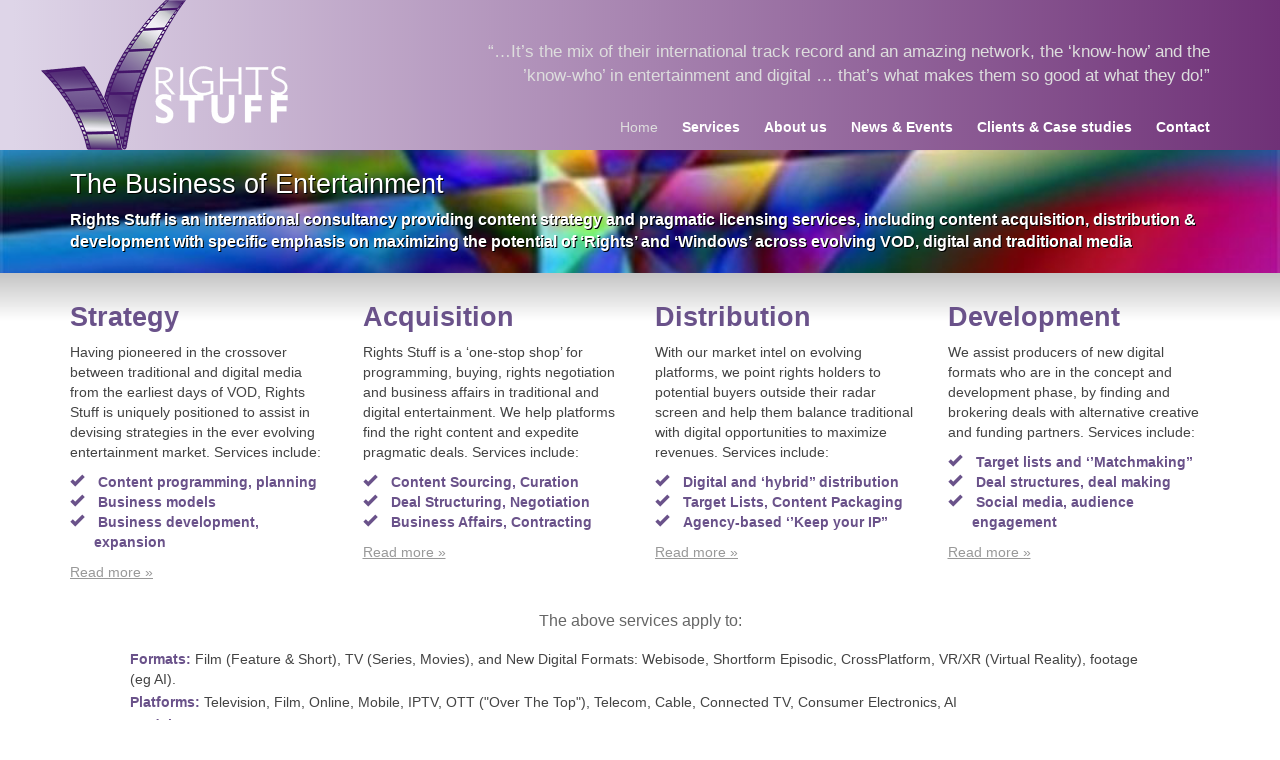

--- FILE ---
content_type: text/html; charset=utf-8
request_url: https://www.rights-stuff.com/
body_size: 63823
content:
<!DOCTYPE html>
<!--[if IEMobile 7]><html class="iem7"  lang="en" dir="ltr"><![endif]-->
<!--[if lte IE 6]><html class="lt-ie9 lt-ie8 lt-ie7"  lang="en" dir="ltr"><![endif]-->
<!--[if (IE 7)&(!IEMobile)]><html class="lt-ie9 lt-ie8"  lang="en" dir="ltr"><![endif]-->
<!--[if IE 8]><html class="lt-ie9"  lang="en" dir="ltr"><![endif]-->
<!--[if (gte IE 9)|(gt IEMobile 7)]><!--><html  lang="en" dir="ltr" prefix="fb: http://ogp.me/ns/fb# og: http://ogp.me/ns# article: http://ogp.me/ns/article# book: http://ogp.me/ns/book# profile: http://ogp.me/ns/profile# video: http://ogp.me/ns/video# product: http://ogp.me/ns/product#"><!--<![endif]-->
  <head>
    <meta charset="utf-8" />
<meta name="viewport" content="width=device-width, initial-scale=1.0" />
<link rel="shortcut icon" href="https://www.rights-stuff.com/sites/default/files/favicon.ico" type="image/vnd.microsoft.icon" />
<meta name="description" content="Rights Stuff is an international consultancy providing content strategy and pragmatic licensing services, including content acquisition, distribution &amp; development with specific emphasis on maximizing the potential of &#039;Rights&#039; and &#039;Windows&#039; across evolving VOD, digital and traditional media" />
<meta name="generator" content="Drupal 7 (http://drupal.org)" />
<link rel="canonical" href="https://www.rights-stuff.com/" />
<link rel="shortlink" href="https://www.rights-stuff.com/" />
<meta property="og:site_name" content="Rights Stuff" />
<meta property="og:type" content="website" />
<meta property="og:url" content="https://www.rights-stuff.com/" />
<meta property="og:title" content="Rights Stuff" />
    <title>Rights Stuff - The Business of Entertainment</title>
    <style>
@import url("https://www.rights-stuff.com/sites/all/modules/logintoboggan/logintoboggan.css?oab836");
@import url("https://www.rights-stuff.com/sites/all/modules/extlink/extlink.css?oab836");
@import url("https://www.rights-stuff.com/sites/all/modules/views/css/views.css?oab836");
@import url("https://www.rights-stuff.com/sites/all/modules/ckeditor/css/ckeditor.css?oab836");
</style>
<style>
@import url("https://www.rights-stuff.com/sites/all/modules/colorbox/styles/default/colorbox_style.css?oab836");
@import url("https://www.rights-stuff.com/sites/all/modules/ctools/css/ctools.css?oab836");
@import url("https://www.rights-stuff.com/sites/all/modules/nice_menus/css/nice_menus.css?oab836");
@import url("https://www.rights-stuff.com/sites/all/themes/rightsstuff/css/nice_menus_rs.css?oab836");
</style>
<link type="text/css" rel="stylesheet" href="//netdna.bootstrapcdn.com/bootstrap/3.1.1/css/bootstrap.min.css" media="all" />
<style>
@import url("https://www.rights-stuff.com/sites/all/themes/drupstrap/css/styles.css?oab836");
@import url("https://www.rights-stuff.com/sites/all/themes/rightsstuff/css/style.css?oab836");
</style>
    <script src="https://www.rights-stuff.com/sites/all/modules/jquery_update/replace/jquery/1.8/jquery.min.js?v=1.8.3"></script>
<script src="https://www.rights-stuff.com/misc/jquery.once.js?v=1.2"></script>
<script src="https://www.rights-stuff.com/misc/drupal.js?oab836"></script>
<script src="https://www.rights-stuff.com/sites/all/modules/nice_menus/js/jquery.bgiframe.js?v=2.1"></script>
<script src="https://www.rights-stuff.com/sites/all/modules/nice_menus/js/jquery.hoverIntent.js?v=0.5"></script>
<script src="https://www.rights-stuff.com/sites/all/modules/nice_menus/js/superfish.js?v=1.4.8"></script>
<script src="https://www.rights-stuff.com/sites/all/modules/nice_menus/js/nice_menus.js?v=1.0"></script>
<script src="https://www.rights-stuff.com/sites/all/modules/jquery_update/replace/ui/external/jquery.cookie.js?v=67fb34f6a866c40d0570"></script>
<script src="https://www.rights-stuff.com/sites/all/modules/jquery_update/replace/misc/jquery.form.min.js?v=2.69"></script>
<script src="https://www.rights-stuff.com/misc/ajax.js?v=7.50"></script>
<script src="https://www.rights-stuff.com/sites/all/modules/jquery_update/js/jquery_update.js?v=0.0.1"></script>
<script src="https://www.rights-stuff.com/sites/all/modules/extlink/extlink.js?oab836"></script>
<script src="//netdna.bootstrapcdn.com/bootstrap/3.1.1/js/bootstrap.min.js"></script>
<script src="https://www.rights-stuff.com/sites/all/libraries/colorbox/jquery.colorbox-min.js?oab836"></script>
<script src="https://www.rights-stuff.com/sites/all/modules/colorbox/js/colorbox.js?oab836"></script>
<script src="https://www.rights-stuff.com/sites/all/modules/colorbox/styles/default/colorbox_style.js?oab836"></script>
<script src="https://www.rights-stuff.com/sites/all/modules/colorbox/js/colorbox_load.js?oab836"></script>
<script src="https://www.rights-stuff.com/sites/all/modules/views/js/base.js?oab836"></script>
<script src="https://www.rights-stuff.com/misc/progress.js?v=7.50"></script>
<script src="https://www.rights-stuff.com/sites/all/modules/views/js/ajax_view.js?oab836"></script>
<script src="https://www.rights-stuff.com/sites/all/themes/rightsstuff/js/rightsstuff.js?oab836"></script>
<script src="https://www.rights-stuff.com/sites/all/themes/rightsstuff/js/jquery.backstretch.min.js?oab836"></script>
<script>jQuery.extend(Drupal.settings, {"basePath":"\/","pathPrefix":"","ajaxPageState":{"theme":"rightsstuff","theme_token":"281xjfilxDrsENVYr3-UFihCqhYMZyuk37XO6PlL7dE","jquery_version":"1.8","js":{"sites\/all\/modules\/jquery_update\/replace\/jquery\/1.8\/jquery.min.js":1,"misc\/jquery.once.js":1,"misc\/drupal.js":1,"sites\/all\/modules\/nice_menus\/js\/jquery.bgiframe.js":1,"sites\/all\/modules\/nice_menus\/js\/jquery.hoverIntent.js":1,"sites\/all\/modules\/nice_menus\/js\/superfish.js":1,"sites\/all\/modules\/nice_menus\/js\/nice_menus.js":1,"sites\/all\/modules\/jquery_update\/replace\/ui\/external\/jquery.cookie.js":1,"sites\/all\/modules\/jquery_update\/replace\/misc\/jquery.form.min.js":1,"misc\/ajax.js":1,"sites\/all\/modules\/jquery_update\/js\/jquery_update.js":1,"sites\/all\/modules\/extlink\/extlink.js":1,"\/\/netdna.bootstrapcdn.com\/bootstrap\/3.1.1\/js\/bootstrap.min.js":1,"sites\/all\/libraries\/colorbox\/jquery.colorbox-min.js":1,"sites\/all\/modules\/colorbox\/js\/colorbox.js":1,"sites\/all\/modules\/colorbox\/styles\/default\/colorbox_style.js":1,"sites\/all\/modules\/colorbox\/js\/colorbox_load.js":1,"sites\/all\/modules\/views\/js\/base.js":1,"misc\/progress.js":1,"sites\/all\/modules\/views\/js\/ajax_view.js":1,"sites\/all\/themes\/rightsstuff\/js\/rightsstuff.js":1,"sites\/all\/themes\/rightsstuff\/js\/jquery.backstretch.min.js":1},"css":{"modules\/system\/system.base.css":1,"modules\/system\/system.menus.css":1,"modules\/system\/system.messages.css":1,"modules\/system\/system.theme.css":1,"modules\/field\/theme\/field.css":1,"sites\/all\/modules\/logintoboggan\/logintoboggan.css":1,"modules\/node\/node.css":1,"modules\/user\/user.css":1,"sites\/all\/modules\/extlink\/extlink.css":1,"sites\/all\/modules\/views\/css\/views.css":1,"sites\/all\/modules\/ckeditor\/css\/ckeditor.css":1,"sites\/all\/modules\/colorbox\/styles\/default\/colorbox_style.css":1,"sites\/all\/modules\/ctools\/css\/ctools.css":1,"sites\/all\/modules\/nice_menus\/css\/nice_menus.css":1,"sites\/all\/themes\/rightsstuff\/css\/nice_menus_rs.css":1,"\/\/netdna.bootstrapcdn.com\/bootstrap\/3.1.1\/css\/bootstrap.min.css":1,"sites\/all\/themes\/drupstrap\/system.menus.css":1,"sites\/all\/themes\/drupstrap\/system.base.css":1,"sites\/all\/themes\/drupstrap\/system.messages.css":1,"sites\/all\/themes\/drupstrap\/system.theme.css":1,"sites\/all\/themes\/drupstrap\/field.css":1,"sites\/all\/themes\/drupstrap\/node.css":1,"sites\/all\/themes\/drupstrap\/user.css":1,"sites\/all\/themes\/drupstrap\/css\/styles.css":1,"sites\/all\/themes\/rightsstuff\/css\/style.css":1}},"colorbox":{"transition":"elastic","speed":"350","opacity":"1","slideshow":false,"slideshowAuto":true,"slideshowSpeed":"2500","slideshowStart":"start slideshow","slideshowStop":"stop slideshow","current":"{current} of {total}","previous":"\u00ab Prev","next":"Next \u00bb","close":"Close","overlayClose":true,"maxWidth":"98%","maxHeight":"98%","initialWidth":"300","initialHeight":"250","fixed":true,"scrolling":true,"mobiledetect":true,"mobiledevicewidth":"480px"},"nice_menus_options":{"delay":"800","speed":"fast"},"views":{"ajax_path":"\/views\/ajax","ajaxViews":{"views_dom_id:242192253e54ee7b08d59291c68b047c":{"view_name":"tweets","view_display_id":"block_1","view_args":"","view_path":"node\/13","view_base_path":"tweets-raw","view_dom_id":"242192253e54ee7b08d59291c68b047c","pager_element":0},"views_dom_id:d996611110d6ed3dd423fbe139929c11":{"view_name":"news_articles","view_display_id":"news_footer","view_args":"","view_path":"node\/13","view_base_path":null,"view_dom_id":"d996611110d6ed3dd423fbe139929c11","pager_element":0}}},"extlink":{"extTarget":"_blank","extClass":0,"extLabel":"(link is external)","extImgClass":0,"extSubdomains":1,"extExclude":"","extInclude":"","extCssExclude":"","extCssExplicit":"","extAlert":0,"extAlertText":"This link will take you to an external web site.","mailtoClass":0,"mailtoLabel":"(link sends e-mail)"}});</script>
          <!--[if lt IE 9]>
      <script src="/sites/all/themes/zen/js/html5-respond.js"></script>
      <![endif]-->
      </head>
  <body class="html front not-logged-in no-sidebars page-node page-node- page-node-13 node-type-page" >
        <a href="#main-menu" class="sr-only">Jump to navigation</a>
            <header class="clearfix" id="top-header" role="banner">
  <div class="container">
    <div class="row">
      <div class="col-sm-3 clearfix">
                  <a href="/" title="Home" rel="home" class="header__logo" id="logo"><img src="https://www.rights-stuff.com/sites/all/themes/rightsstuff/logo.png" class="img-responsive" alt="Rights Stuff (logo)" class="header__logo-image" /></a>
              </div>
      <div class="col-lg-8 col-md-9 col-sm-9 col-lg-offset-1 text-right">
        <div id="highlighted">
            <div class="region region-highlighted">
    <div id="block-nodeblock-44" class="block block-nodeblock header-quote first odd">

      
  <div id="node-44" class="node node-block-content view-mode-full clearfix">

        
  
  <div class="content">
    <div class="field field-name-body field-type-text-with-summary field-label-hidden"><div class="field-items"><div class="field-item even"><blockquote class="pull-right">
<p>“…It’s the mix of their international track record and an amazing network, the ‘know-how’ and the ’know-who’ in entertainment and digital … that’s what makes them so good at what they do!”</p>
</blockquote></div></div></div>  </div>

  
  
</div>

</div>
<div id="block-nice-menus-1" class="block block-nice-menus last even">

      
  <ul class="nice-menu nice-menu-down nice-menu-main-menu" id="nice-menu-1"><li class="menu__item menu-333 menu-path-front first odd "><a href="/" title="" class="menu__link active">Home</a></li>
<li class="menu__item menu-168 menuparent  menu-path-nolink  even "><span title="" class="menu__link nolink">Services</span><ul><li class="menu__item menu-169 menu-path-node-2 first odd "><a href="/services/digital-content-strategy" class="menu__link">Strategy</a></li>
<li class="menu__item menu-170 menu-path-node-3  even "><a href="/services/digital-content-acquisition" class="menu__link">Acquisition</a></li>
<li class="menu__item menu-171 menu-path-node-4  odd "><a href="/services/digital-content-distribution" class="menu__link">Distribution</a></li>
<li class="menu__item menu-172 menu-path-node-5  even "><a href="/services/digital-content-development" class="menu__link">Development</a></li>
<li class="menu__item menu-299 menu-path-separator  odd "><span title="" class="menu__link separator"><hr></span></li>
<li class="menu__item menu-296 menu-path-node-38  even "><a href="/services/research-seminars" class="menu__link">Research &amp; Seminars</a></li>
<li class="menu__item menu-297 menu-path-node-39  odd "><a href="/services/programming-rights-database" class="menu__link">Database</a></li>
<li class="menu__item menu-298 menu-path-node-40  even "><a href="/services/media-finance-mergers-acquisitions-support" class="menu__link">Media Finance/M&amp;A</a></li>
<li class="menu__item menu-337 menu-path-node-55  odd last"><a href="/services/international-representation" class="menu__link">International Rep</a></li>
</ul></li>
<li class="menu__item menu-166 menu-path-node-1  odd "><a href="/about-us" class="menu__link">About us</a></li>
<li class="menu__item menu-173 menu-path-node-6  even "><a href="/news-events" class="menu__link">News &amp; Events</a></li>
<li class="menu__item menu-320 menuparent  menu-path-nolink  odd "><span title="" class="menu__link nolink">Clients &amp; Case studies</span><ul><li class="menu__item menu-325 menu-path-clients-case-studies-1-strategy first odd "><a href="/clients-case-studies/1/Strategy" title="" class="menu__link">Strategy</a></li>
<li class="menu__item menu-326 menu-path-clients-case-studies-2-acquisition  even "><a href="/clients-case-studies/2/Acquisition" title="" class="menu__link">Acquisition</a></li>
<li class="menu__item menu-327 menu-path-clients-case-studies-3-distribution  odd "><a href="/clients-case-studies/3/Distribution" title="" class="menu__link">Distribution</a></li>
<li class="menu__item menu-328 menu-path-clients-case-studies-4-development  even "><a href="/clients-case-studies/4/Development" title="" class="menu__link">Development</a></li>
<li class="menu__item menu-330 menu-path-separator  odd "><span title="" class="menu__link separator"><hr></span></li>
<li class="menu__item menu-329 menu-path-clients-case-studies-5-other-services  even last"><a href="/clients-case-studies/5/Other%20services" title="" class="menu__link">Other services</a></li>
</ul></li>
<li class="menu__item menu-255 menu-path-node-15  even last"><a href="/contact" class="menu__link">Contact</a></li>
</ul>

</div>
  </div>
        </div>
      </div>
    </div>
      </div>
</header>

<div id="callout-wrapper">
  <div class="container">
      <div class="region region-callout">
    <div id="block-nodeblock-45" class="block block-nodeblock first last odd">

      
  <div id="node-45" class="node node-block-content view-mode-full clearfix">

        
  
  <div class="content">
    <div class="field field-name-body field-type-text-with-summary field-label-hidden"><div class="field-items"><div class="field-item even"><h1>The Business of Entertainment</h1>

<p class="lead">Rights Stuff is an international consultancy providing content strategy and pragmatic licensing services, including content acquisition, distribution &amp; development with specific emphasis on maximizing the potential of ‘Rights’ and ‘Windows’ across evolving VOD, digital and traditional media</p></div></div></div>  </div>

  
  
</div>

</div>
  </div>
  </div>
</div>

<div id="main">

  <div id="top">
      </div>

  <div class="container">
        <a id="main-content"></a>
                                
<div id="block-views-nodequeue-1-block" class="block block-views first odd">

      
  <div class="view view-nodequeue-1 view-id-nodequeue_1 view-display-id-block view-dom-id-15a499387f8cd597eff09217bb04cd90">
        
  
  
      <div class="view-content">
          <ul class="list-unstyled row">          <li class="views-row views-row-1 views-row-odd views-row-first col-sm-3"><h2><a href="/services/digital-content-strategy" rel="bookmark">Strategy</a></h2>
<div class="field field-name-body field-type-text-with-summary field-label-hidden"><div class="field-items"><div class="field-item even"><p>Having pioneered in the crossover between&nbsp;traditional and digital media from&nbsp;the earliest days of VOD, Rights Stuff is&nbsp;uniquely positioned to assist in devising&nbsp;strategies in the ever evolving entertainment market. Services include:</p>
<ul>
	<li>
		Content programming, planning</li>
	<li>
		Business models</li>
	<li>
		Business development, expansion</li>
</ul>
<p><a class="text-muted" href="http://rights-stuff.com/services/digital-content-strategy">Read more »</a></p></div></div></div></li>
          <li class="views-row views-row-2 views-row-even col-sm-3"><h2><a href="/services/digital-content-acquisition" rel="bookmark">Acquisition</a></h2>
<div class="field field-name-body field-type-text-with-summary field-label-hidden"><div class="field-items"><div class="field-item even"><p>Rights Stuff is a ‘one-stop shop’ for programming, buying, rights negotiation and business affairs in traditional and digital entertainment. We help platforms find the right content and expedite pragmatic deals. Services include:</p>
<ul>
	<li>
		Content Sourcing, Curation</li>
	<li>
		Deal Structuring, Negotiation</li>
	<li>
		Business Affairs, Contracting</li>
</ul>
<p><a class="text-muted" href="http://rights-stuff.com/services/digital-content-acquisition">Read more »</a></p></div></div></div></li>
          <li class="views-row views-row-3 views-row-odd col-sm-3"><h2><a href="/services/digital-content-distribution" rel="bookmark">Distribution</a></h2>
<div class="field field-name-body field-type-text-with-summary field-label-hidden"><div class="field-items"><div class="field-item even"><p>With our market intel on evolving platforms, we point rights holders to potential buyers outside their radar screen and help them balance traditional with digital opportunities to maximize revenues. Services include:</p>
<ul>
	<li>
		Digital and ‘hybrid’’ distribution</li>
	<li>
		Target Lists, Content Packaging</li>
	<li>
		Agency-based ‘’Keep your IP’’</li>
</ul>
<p><a class="text-muted" href="http://rights-stuff.com/services/digital-content-distribution">Read more »</a></p></div></div></div></li>
          <li class="views-row views-row-4 views-row-even views-row-last col-sm-3"><h2><a href="/services/digital-content-development" rel="bookmark">Development</a></h2>
<div class="field field-name-body field-type-text-with-summary field-label-hidden"><div class="field-items"><div class="field-item even"><p>We assist producers of new digital formats who are in the concept and development&nbsp;phase, by finding and brokering deals with&nbsp;alternative creative and funding partners. Services include:</p>
<ul>
	<li>
		Target lists and ‘’Matchmaking’’</li>
	<li>
		Deal structures, deal making</li>
	<li>
		Social media, audience engagement</li>
</ul>
<p><a class="text-muted" href="http://rights-stuff.com/services/digital-content-development">Read more »</a></p></div></div></div></li>
      </ul>    </div>
  
  
  
  
  
  
</div>
</div>


<article class="node-13 node node-page view-mode-full">

  
  
  
  
</article>
<div id="block-nodeblock-46" class="block block-nodeblock services-overview odd">

        <h2 class="block__title block-title">The above services apply to:</h2>
    
  <div id="node-46" class="node node-block-content view-mode-full clearfix">

        
  
  <div class="content">
    <div class="field field-name-body field-type-text-with-summary field-label-hidden"><div class="field-items"><div class="field-item even"><p><strong>Formats:</strong> Film (Feature &amp; Short), TV (Series, Movies), and New Digital Formats:&nbsp;Webisode, Shortform Episodic, CrossPlatform, VR/XR (Virtual Reality), footage (eg AI).</p>
<p><strong>Platforms:</strong> Television, Film, Online, Mobile, IPTV, OTT ("Over The Top"), Telecom, Cable, Connected TV, Consumer Electronics, AI&nbsp;</p>
<p><strong>Models:</strong> TV, Pay TV, and VOD: transactional (TVOD),&nbsp; subscription (SVOD), ad-supported (AVOD and FAST channels), download to own (DTO/EST), Premium VOD (PVOD), Catchup, Carriage, and AI system training licensing (with IP protections)</p>
<p><strong>Clients:</strong>&nbsp;Producers, Distributors, Sales Agents, Aggregators (including AI); Telecom &amp; Cable Operators; Start-Ups; Government Bodies, Industry Funds, Film and Innovation Institutes, Festivals and Media Financiers</p></div></div></div>  </div>

  
  
</div>

</div>
<div id="block-views-case-studies-block" class="block block-views last even">

        <h2 class="block__title block-title">Clients advised by us include:</h2>
    
  <div class="view view-case-studies view-id-case_studies view-display-id-block case-listing view-dom-id-e4889821eaceee96863d4fa4d5f03651">
        
  
  
      <div id="carousel-casestudies" class="view-content carousel slide">
      <ul class="list-unstyled carousel-inner">
<li class="item">
    <div>
      
  <div class="views-field views-field-field-case-study-logo">        <div class="field-content"><a href="http://www.pathe.nl" rel="nofollow"><img src="https://www.rights-stuff.com/sites/default/files/styles/thumbnail/public/case_studies/Pathe%20logo.png?itok=CdIi_Xnl" width="100" height="75" alt="" /></a></div>  </div>  </div>
    <div>
      
  <div class="views-field views-field-field-case-study-logo">        <div class="field-content"><a href="http://www.qyoutv.com" rel="nofollow"><img src="https://www.rights-stuff.com/sites/default/files/styles/thumbnail/public/case_studies/The%20Q%20You%20logo.png?itok=Sjqw3Gva" width="100" height="50" alt="" /></a></div>  </div>  </div>
    <div>
      
  <div class="views-field views-field-field-case-study-logo">        <div class="field-content"><a href="https://www.vipo.or.jp/en/about/" rel="nofollow"><img src="https://www.rights-stuff.com/sites/default/files/styles/thumbnail/public/case_studies/vipo.png?itok=Lu3Mjm93" width="100" height="41" alt="" /></a></div>  </div>  </div>
    <div>
      
  <div class="views-field views-field-field-case-study-logo">        <div class="field-content"><a href="https://www.goodrights.com/" rel="nofollow"><img src="https://www.rights-stuff.com/sites/default/files/styles/thumbnail/public/case_studies/goodrights.png?itok=X2EohnMX" width="100" height="23" alt="" /></a></div>  </div>  </div>
    <div>
      
  <div class="views-field views-field-field-case-study-logo">        <div class="field-content"><a href="https://www.withprotege.ai/media" rel="nofollow"><img src="https://www.rights-stuff.com/sites/default/files/styles/thumbnail/public/case_studies/protege.jpg?itok=g3dpMU4K" width="100" height="37" alt="" /></a></div>  </div>  </div>
    <div>
      
  <div class="views-field views-field-field-case-study-logo">        <div class="field-content"><a href="" rel="nofollow"><img src="https://www.rights-stuff.com/sites/default/files/styles/thumbnail/public/case_studies/ai.jpg?itok=T7UNMO3Y" width="80" height="80" alt="" /></a></div>  </div>  </div>
    <div>
      
  <div class="views-field views-field-field-case-study-logo">        <div class="field-content"><a href="https://www.levelk.dk/" rel="nofollow"><img src="https://www.rights-stuff.com/sites/default/files/styles/thumbnail/public/case_studies/levelk.png?itok=KD6gbAFx" width="100" height="25" alt="" /></a></div>  </div>  </div>
    <div>
      
  <div class="views-field views-field-field-case-study-logo">        <div class="field-content"><a href="https://www.bayviewentertainment.com/" rel="nofollow"><img src="https://www.rights-stuff.com/sites/default/files/styles/thumbnail/public/case_studies/bayview.png?itok=JS5FTMha" width="100" height="31" alt="" /></a></div>  </div>  </div>
  </li><li class="item">  <div>
      
  <div class="views-field views-field-field-case-study-logo">        <div class="field-content"><a href="https://www.ace91.com/" rel="nofollow"><img src="https://www.rights-stuff.com/sites/default/files/styles/thumbnail/public/case_studies/ace.jpg?itok=dcoI9kpq" width="100" height="80" alt="" /></a></div>  </div>  </div>
    <div>
      
  <div class="views-field views-field-field-case-study-logo">        <div class="field-content"><a href="https://sfi.usc.edu/" rel="nofollow"><img src="https://www.rights-stuff.com/sites/default/files/styles/thumbnail/public/case_studies/shoah.jpg?itok=X2eoW7T8" width="100" height="21" alt="" /></a></div>  </div>  </div>
    <div>
      
  <div class="views-field views-field-field-case-study-logo">        <div class="field-content"><a href="https://www.conqueringlionpictures.com/" rel="nofollow"><img src="https://www.rights-stuff.com/sites/default/files/styles/thumbnail/public/case_studies/conquering.jpg?itok=U7_SBmKz" width="95" height="80" alt="" /></a></div>  </div>  </div>
    <div>
      
  <div class="views-field views-field-field-case-study-logo">        <div class="field-content"><a href="https://www.telefilm.ca" rel="nofollow"><img src="https://www.rights-stuff.com/sites/default/files/styles/thumbnail/public/case_studies/telefilm.jpeg?itok=SuPA17gm" width="100" height="42" alt="" /></a></div>  </div>  </div>
    <div>
      
  <div class="views-field views-field-field-case-study-logo">        <div class="field-content"><a href="https://www.terreinnue.com/" rel="nofollow"><img src="https://www.rights-stuff.com/sites/default/files/styles/thumbnail/public/case_studies/terre%20innue.jpg?itok=0KYJ_Ehf" width="100" height="49" alt="" /></a></div>  </div>  </div>
    <div>
      
  <div class="views-field views-field-field-case-study-logo">        <div class="field-content"><a href="https://sodec.gouv.qc.ca/" rel="nofollow"><img src="https://www.rights-stuff.com/sites/default/files/styles/thumbnail/public/case_studies/sodec1.jpg?itok=ILqiPuy_" width="100" height="34" alt="" /></a></div>  </div>  </div>
    <div>
      
  <div class="views-field views-field-field-case-study-logo">        <div class="field-content"><a href="https://www.odmedia.com" rel="nofollow"><img src="https://www.rights-stuff.com/sites/default/files/styles/thumbnail/public/case_studies/odm.jpg?itok=IGjqRBZ1" width="100" height="74" alt="" /></a></div>  </div>  </div>
    <div>
      
  <div class="views-field views-field-field-case-study-logo">        <div class="field-content"><a href="http://www.passionriver.com/" rel="nofollow"><img src="https://www.rights-stuff.com/sites/default/files/styles/thumbnail/public/case_studies/passion1.jpeg?itok=-UNH3uQM" width="100" height="30" alt="" /></a></div>  </div>  </div>
  </li><li class="item">  <div>
      
  <div class="views-field views-field-field-case-study-logo">        <div class="field-content"><a href="https://blockfilm.io/" rel="nofollow"><img src="https://www.rights-stuff.com/sites/default/files/styles/thumbnail/public/case_studies/Screenshot%202020-10-04%20at%2013.11.13.png?itok=jLXswh_x" width="100" height="80" alt="" /></a></div>  </div>  </div>
    <div>
      
  <div class="views-field views-field-field-case-study-logo">        <div class="field-content"><a href="http://www.loveliffathome.com" rel="nofollow"><img src="https://www.rights-stuff.com/sites/default/files/styles/thumbnail/public/case_studies/Screenshot%202020-07-07%20at%2019.05.44.png?itok=lX7yJvjQ" width="100" height="31" alt="" /></a></div>  </div>  </div>
    <div>
      
  <div class="views-field views-field-field-case-study-logo">        <div class="field-content"><a href="https://www.nziff.co.nz/2020/at-home-online/" rel="nofollow"><img src="https://www.rights-stuff.com/sites/default/files/styles/thumbnail/public/case_studies/Screenshot%202020-07-07%20at%2019.13.16.png?itok=sn1hjjKG" width="100" height="28" alt="" /></a></div>  </div>  </div>
    <div>
      
  <div class="views-field views-field-field-case-study-logo">        <div class="field-content"><a href="http://minersinc.io/#home" rel="nofollow"><img src="https://www.rights-stuff.com/sites/default/files/styles/thumbnail/public/case_studies/Miners%20Inc.png?itok=qlmv3j9E" width="100" height="31" alt="" /></a></div>  </div>  </div>
    <div>
      
  <div class="views-field views-field-field-case-study-logo">        <div class="field-content"><a href="http://www.heyoumedia.com/" rel="nofollow"><img src="https://www.rights-stuff.com/sites/default/files/styles/thumbnail/public/case_studies/Heyou.png?itok=7VwmuJJL" width="80" height="80" alt="" /></a></div>  </div>  </div>
    <div>
      
  <div class="views-field views-field-field-case-study-logo">        <div class="field-content"><a href="https://www.nfb.ca/" rel="nofollow"><img src="https://www.rights-stuff.com/sites/default/files/styles/thumbnail/public/case_studies/NFB.png?itok=Ax2DSA3e" width="100" height="55" alt="" /></a></div>  </div>  </div>
    <div>
      
  <div class="views-field views-field-field-case-study-logo">        <div class="field-content"><a href="http://experiencethepulse.com/the-pulse-vr/" rel="nofollow"><img src="https://www.rights-stuff.com/sites/default/files/styles/thumbnail/public/case_studies/The%20Pulse.png?itok=-WjvMfAR" width="88" height="80" alt="" /></a></div>  </div>  </div>
    <div>
      
  <div class="views-field views-field-field-case-study-logo">        <div class="field-content"><a href="http://www.incendo.ca" rel="nofollow"><img src="https://www.rights-stuff.com/sites/default/files/styles/thumbnail/public/case_studies/Incendo.jpg?itok=5rfEq8Ll" width="100" height="56" alt="" /></a></div>  </div>  </div>
  </li><li class="item">  <div>
      
  <div class="views-field views-field-field-case-study-logo">        <div class="field-content"><a href="http://incrediblefilm.com/en/" rel="nofollow"><img src="https://www.rights-stuff.com/sites/default/files/styles/thumbnail/public/case_studies/Incredible.png?itok=AYX1Nbby" width="100" height="51" alt="" /></a></div>  </div>  </div>
    <div>
      
  <div class="views-field views-field-field-case-study-logo">        <div class="field-content"><a href="" rel="nofollow"><img src="https://www.rights-stuff.com/sites/default/files/styles/thumbnail/public/case_studies/Creative%20Europe.png?itok=OflwHMz3" width="80" height="80" alt="" /></a></div>  </div>  </div>
    <div>
      
  <div class="views-field views-field-field-case-study-logo">        <div class="field-content"><a href="http://galafilm.com/en/" rel="nofollow"><img src="https://www.rights-stuff.com/sites/default/files/styles/thumbnail/public/case_studies/Gala.jpg?itok=Rp2vkYQE" width="80" height="80" alt="" /></a></div>  </div>  </div>
    <div>
      
  <div class="views-field views-field-field-case-study-logo">        <div class="field-content"><a href="https://acorn.tv/" rel="nofollow"><img src="https://www.rights-stuff.com/sites/default/files/styles/thumbnail/public/case_studies/acorntv.PNG?itok=vJEbJC7B" width="100" height="22" alt="" /></a></div>  </div>  </div>
    <div>
      
  <div class="views-field views-field-field-case-study-logo">        <div class="field-content"><a href="" rel="nofollow"><img src="https://www.rights-stuff.com/sites/default/files/styles/thumbnail/public/case_studies/imagination.PNG?itok=G8YZTyNB" width="100" height="71" alt="" /></a></div>  </div>  </div>
    <div>
      
  <div class="views-field views-field-field-case-study-logo">        <div class="field-content"><a href="http://www.dfi.dk/" rel="nofollow"><img src="https://www.rights-stuff.com/sites/default/files/styles/thumbnail/public/case_studies/DFI.gif?itok=GUEeQPCI" width="100" height="33" alt="" /></a></div>  </div>  </div>
    <div>
      
  <div class="views-field views-field-field-case-study-logo">        <div class="field-content"><a href="http://www.all3mediainternational.com/" rel="nofollow"><img src="https://www.rights-stuff.com/sites/default/files/styles/thumbnail/public/case_studies/all3mediaintl.jpg?itok=FIi_eu-t" width="100" height="23" alt="" /></a></div>  </div>  </div>
    <div>
      
  <div class="views-field views-field-field-case-study-logo">        <div class="field-content"><a href="http://minorityvr.com/" rel="nofollow"><img src="https://www.rights-stuff.com/sites/default/files/styles/thumbnail/public/case_studies/minority_logo.jpg?itok=UdT93U-x" width="100" height="26" alt="" /></a></div>  </div>  </div>
  </li><li class="item">  <div>
      
  <div class="views-field views-field-field-case-study-logo">        <div class="field-content"><a href="http://www.gurustudio.com/" rel="nofollow"><img src="https://www.rights-stuff.com/sites/default/files/styles/thumbnail/public/case_studies/guru_0.PNG?itok=ahH0Pxz5" width="92" height="80" alt="" /></a></div>  </div>  </div>
    <div>
      
  <div class="views-field views-field-field-case-study-logo">        <div class="field-content"><a href="http://wondermediagroup.net/" rel="nofollow"><img src="https://www.rights-stuff.com/sites/default/files/styles/thumbnail/public/case_studies/wonder%20media_0.PNG?itok=a6HDEEOJ" width="100" height="19" alt="" /></a></div>  </div>  </div>
    <div>
      
  <div class="views-field views-field-field-case-study-logo">        <div class="field-content"><a href="http://www.okio-studio.com/" rel="nofollow"><img src="https://www.rights-stuff.com/sites/default/files/styles/thumbnail/public/case_studies/petitlogo_site_3.png?itok=1Jez5D7U" width="100" height="56" alt="" /></a></div>  </div>  </div>
    <div>
      
  <div class="views-field views-field-field-case-study-logo">        <div class="field-content"><a href="http://www.gurustudio.com/" rel="nofollow"><img src="https://www.rights-stuff.com/sites/default/files/styles/thumbnail/public/case_studies/guru.PNG?itok=yWxeXhkF" width="92" height="80" alt="" /></a></div>  </div>  </div>
    <div>
      
  <div class="views-field views-field-field-case-study-logo">        <div class="field-content"><a href="http://www.outplayfilms.com/" rel="nofollow"><img src="https://www.rights-stuff.com/sites/default/files/styles/thumbnail/public/case_studies/logo%20copy.jpg?itok=ClkfhjwM" width="100" height="17" alt="" /></a></div>  </div>  </div>
    <div>
      
  <div class="views-field views-field-field-case-study-logo">        <div class="field-content"><a href="http://michelreilhac.com/" rel="nofollow"><img src="https://www.rights-stuff.com/sites/default/files/styles/thumbnail/public/case_studies/michellogo.png?itok=cVERknSy" width="100" height="52" alt="" /></a></div>  </div>  </div>
    <div>
      
  <div class="views-field views-field-field-case-study-logo">        <div class="field-content"><a href="http://dutchfeatures.com/" rel="nofollow"><img src="https://www.rights-stuff.com/sites/default/files/styles/thumbnail/public/case_studies/logo_1.jpg?itok=5Gms6VSC" width="80" height="80" alt="" /></a></div>  </div>  </div>
    <div>
      
  <div class="views-field views-field-field-case-study-logo">        <div class="field-content"><a href="http://www.conijnfilm.com/" rel="nofollow"><img src="https://www.rights-stuff.com/sites/default/files/styles/thumbnail/public/case_studies/logo_1.png?itok=RNDGhG1T" width="100" height="75" alt="" /></a></div>  </div>  </div>
  </li><li class="item">  <div>
      
  <div class="views-field views-field-field-case-study-logo">        <div class="field-content"><a href="http://www.momediatv.com/" rel="nofollow"><img src="https://www.rights-stuff.com/sites/default/files/styles/thumbnail/public/case_studies/logo_0.png?itok=xNQfZ36c" width="90" height="80" alt="" /></a></div>  </div>  </div>
    <div>
      
  <div class="views-field views-field-field-case-study-logo">        <div class="field-content"><a href="http://www.gbox.com" rel="nofollow"><img src="https://www.rights-stuff.com/sites/default/files/styles/thumbnail/public/case_studies/gbox-logo.png?itok=gosPUpVI" width="100" height="42" alt="" /></a></div>  </div>  </div>
    <div>
      
  <div class="views-field views-field-field-case-study-logo">        <div class="field-content"><a href="https://www.banijayinternational.com/" rel="nofollow"><img src="https://www.rights-stuff.com/sites/default/files/styles/thumbnail/public/case_studies/logo_0.jpg?itok=DGZJzf1K" width="100" height="67" alt="" /></a></div>  </div>  </div>
    <div>
      
  <div class="views-field views-field-field-case-study-logo">        <div class="field-content"><a href="https://ott.cmpa.ca/" rel="nofollow"><img src="https://www.rights-stuff.com/sites/default/files/styles/thumbnail/public/case_studies/CMPA%20LOGO.png?itok=WTxmUPdN" width="100" height="49" alt="" /></a></div>  </div>  </div>
    <div>
      
  <div class="views-field views-field-field-case-study-logo">        <div class="field-content"><a href="http://www.smokebomb.ca" rel="nofollow"><img src="https://www.rights-stuff.com/sites/default/files/styles/thumbnail/public/case_studies/Shaftesbury%20smokebomb%20logo.jpg?itok=8ORyckb-" width="100" height="60" alt="" /></a></div>  </div>  </div>
    <div>
      
  <div class="views-field views-field-field-case-study-logo">        <div class="field-content"><a href="http://www.viewster.com" rel="nofollow"><img src="https://www.rights-stuff.com/sites/default/files/styles/thumbnail/public/case_studies/viewster_0.png?itok=qji5hQzZ" width="100" height="39" alt="" /></a></div>  </div>  </div>
    <div>
      
  <div class="views-field views-field-field-case-study-logo">        <div class="field-content"><a href="http://www.forthnet.gr" rel="nofollow"><img src="https://www.rights-stuff.com/sites/default/files/styles/thumbnail/public/case_studies/Forthnet%20Nova%20logo.png?itok=YSgqnqZF" width="80" height="80" alt="" /></a></div>  </div>  </div>
    <div>
      
  <div class="views-field views-field-field-case-study-logo">        <div class="field-content"><a href="https://www.acfib.com/" rel="nofollow"><img src="https://www.rights-stuff.com/sites/default/files/styles/thumbnail/public/case_studies/ACFIB.jpeg?itok=Kv2XEM2c" width="100" height="52" alt="" /></a></div>  </div>  </div>
  </li><li class="item">  <div>
      
  <div class="views-field views-field-field-case-study-logo">        <div class="field-content"><a href="http://www.firsthandfilms.com" rel="nofollow"><img src="https://www.rights-stuff.com/sites/default/files/styles/thumbnail/public/case_studies/First%20Hand%20logo.png?itok=bh5t7qy6" width="100" height="53" alt="" /></a></div>  </div>  </div>
    <div>
      
  <div class="views-field views-field-field-case-study-logo">        <div class="field-content"><a href="http://wildseedstudios.com/" rel="nofollow"><img src="https://www.rights-stuff.com/sites/default/files/styles/thumbnail/public/case_studies/logo_1.jpeg?itok=dE9Kb3s8" width="80" height="80" alt="" /></a></div>  </div>  </div>
    <div>
      
  <div class="views-field views-field-field-case-study-logo">        <div class="field-content"><a href="http://www.omnifilm.com/" rel="nofollow"><img src="https://www.rights-stuff.com/sites/default/files/styles/thumbnail/public/case_studies/logo.png?itok=-4s9-YKG" width="87" height="80" alt="" /></a></div>  </div>  </div>
    <div>
      
  <div class="views-field views-field-field-case-study-logo">        <div class="field-content"><a href="http://www.gravitasventures.com" rel="nofollow"><img src="https://www.rights-stuff.com/sites/default/files/styles/thumbnail/public/case_studies/Gravitas%20Logo.png?itok=24WFWHwT" width="80" height="80" alt="" /></a></div>  </div>  </div>
    <div>
      
  <div class="views-field views-field-field-case-study-logo">        <div class="field-content"><a href="http://www.nova.gr" rel="nofollow"><img src="https://www.rights-stuff.com/sites/default/files/styles/thumbnail/public/case_studies/Nova%20Logo.png?itok=7_I9Vfq4" width="71" height="80" alt="" /></a></div>  </div>  </div>
    <div>
      
  <div class="views-field views-field-field-case-study-logo">        <div class="field-content"><a href="http://www.cyrte.com" rel="nofollow"><img src="https://www.rights-stuff.com/sites/default/files/styles/thumbnail/public/case_studies/Cyrte.jpg?itok=WkIstc6l" width="100" height="34" alt="" /></a></div>  </div>  </div>
    <div>
      
  <div class="views-field views-field-field-case-study-logo">        <div class="field-content"><a href="http://www.thefilmcollaborative.org" rel="nofollow"><img src="https://www.rights-stuff.com/sites/default/files/styles/thumbnail/public/case_studies/tfc_logo_with_tfcorg.png?itok=yn2MiPcF" width="100" height="26" alt="" /></a></div>  </div>  </div>
    <div>
      
  <div class="views-field views-field-field-case-study-logo">        <div class="field-content"><a href="http://www.viaccess-orca.com" rel="nofollow"><img src="https://www.rights-stuff.com/sites/default/files/styles/thumbnail/public/case_studies/Viaccess%20orca%20logo.png?itok=UhqR57fL" width="100" height="59" alt="" /></a></div>  </div>  </div>
  </li><li class="item">  <div>
      
  <div class="views-field views-field-field-case-study-logo">        <div class="field-content"><a href="http://mnet.dstv.com" rel="nofollow"><img src="https://www.rights-stuff.com/sites/default/files/styles/thumbnail/public/case_studies/mnet%20logo.png?itok=AdP59zrp" width="72" height="80" alt="" /></a></div>  </div>  </div>
    <div>
      
  <div class="views-field views-field-field-case-study-logo">        <div class="field-content"><a href="http://www.disneymediadistribution.tv/dmdclient/login.jsp" rel="nofollow"><img src="https://www.rights-stuff.com/sites/default/files/styles/thumbnail/public/case_studies/Disney-ABC.png?itok=RRYnS2Ea" width="100" height="40" alt="" /></a></div>  </div>  </div>
    <div>
      
  <div class="views-field views-field-field-case-study-logo">        <div class="field-content"><a href="http://www.orange.com" rel="nofollow"><img src="https://www.rights-stuff.com/sites/default/files/styles/thumbnail/public/case_studies/Orange%20logo2.png?itok=iYqJB5Uo" width="80" height="80" alt="" /></a></div>  </div>  </div>
    <div>
      
  <div class="views-field views-field-field-case-study-logo">        <div class="field-content"><a href="http://www.aardman.com" rel="nofollow"><img src="https://www.rights-stuff.com/sites/default/files/styles/thumbnail/public/case_studies/aardman%20logo.png?itok=hWYpVlYS" width="100" height="35" alt="" /></a></div>  </div>  </div>
    <div>
      
  <div class="views-field views-field-field-case-study-logo">        <div class="field-content"><a href="http://www.ifc.com" rel="nofollow"><img src="https://www.rights-stuff.com/sites/default/files/styles/thumbnail/public/case_studies/ifc%20logo.png?itok=jG4ry3Jk" width="88" height="80" alt="" /></a></div>  </div>  </div>
    <div>
      
  <div class="views-field views-field-field-case-study-logo">        <div class="field-content"><a href="http://www.indiemoviesonline.com" rel="nofollow"><img src="https://www.rights-stuff.com/sites/default/files/styles/thumbnail/public/case_studies/indie%20movies%20logo%202.jpg?itok=QtzAheX6" width="100" height="34" alt="" /></a></div>  </div>  </div>
    <div>
      
  <div class="views-field views-field-field-case-study-logo">        <div class="field-content"><a href="http://www.sanoma.nl" rel="nofollow"><img src="https://www.rights-stuff.com/sites/default/files/styles/thumbnail/public/case_studies/Sanoma%20Uitgevers%20logo.png?itok=T-DrQdrP" width="100" height="17" alt="" /></a></div>  </div>  </div>
    <div>
      
  <div class="views-field views-field-field-case-study-logo">        <div class="field-content"><a href="http://www.mediapeers.com" rel="nofollow"><img src="https://www.rights-stuff.com/sites/default/files/styles/thumbnail/public/case_studies/Mediapeers%20logo.png?itok=p76b4HZQ" width="100" height="47" alt="" /></a></div>  </div>  </div>
  </li><li class="item">  <div>
      
  <div class="views-field views-field-field-case-study-logo">        <div class="field-content"><a href="http://www.submarinefilms.nl" rel="nofollow"><img src="https://www.rights-stuff.com/sites/default/files/styles/thumbnail/public/case_studies/submarine%20Logo.png?itok=agKCUFiq" width="100" height="21" alt="" /></a></div>  </div>  </div>
    <div>
      
  <div class="views-field views-field-field-case-study-logo">        <div class="field-content"><a href="http://www.upc.nl" rel="nofollow"><img src="https://www.rights-stuff.com/sites/default/files/styles/thumbnail/public/case_studies/UPC%20logo.jpg?itok=Dga1qhIh" width="100" height="59" alt="" /></a></div>  </div>  </div>
    <div>
      
  <div class="views-field views-field-field-case-study-logo">        <div class="field-content"><a href="http://www.teg.nl" rel="nofollow"><img src="https://www.rights-stuff.com/sites/default/files/styles/thumbnail/public/case_studies/teg_logo.png?itok=Kucf_Y3o" width="100" height="39" alt="" /></a></div>  </div>  </div>
    <div>
      
  <div class="views-field views-field-field-case-study-logo">        <div class="field-content"><a href="http://www.viasat.se" rel="nofollow"><img src="https://www.rights-stuff.com/sites/default/files/styles/thumbnail/public/case_studies/Viasat%20logo.png?itok=qJVUsAv5" width="100" height="22" alt="" /></a></div>  </div>  </div>
    <div>
      
  <div class="views-field views-field-field-case-study-logo">        <div class="field-content"><a href="http://www.grant-thornton.co.uk/" rel="nofollow"><img src="https://www.rights-stuff.com/sites/default/files/styles/thumbnail/public/case_studies/Grant%20Thornton%20Logo.png?itok=bIXg_AUH" width="100" height="26" alt="" /></a></div>  </div>  </div>
    <div>
      
  <div class="views-field views-field-field-case-study-logo">        <div class="field-content"><a href="http://www.offthefence.com" rel="nofollow"><img src="https://www.rights-stuff.com/sites/default/files/styles/thumbnail/public/case_studies/Off%20the%20Fence%20logo.png?itok=NSSc814N" width="100" height="46" alt="" /></a></div>  </div>  </div>
    <div>
      
  <div class="views-field views-field-field-case-study-logo">        <div class="field-content"><a href="http://www.joost.com" rel="nofollow"><img src="https://www.rights-stuff.com/sites/default/files/styles/thumbnail/public/case_studies/joost%20logo.jpg?itok=XwIFMUL4" width="100" height="56" alt="" /></a></div>  </div>  </div>
    <div>
      
  <div class="views-field views-field-field-case-study-logo">        <div class="field-content"><a href="http://www.brightcove.com" rel="nofollow"><img src="https://www.rights-stuff.com/sites/default/files/styles/thumbnail/public/case_studies/brightcove%20logo.png?itok=YcncyAaS" width="100" height="24" alt="" /></a></div>  </div>  </div>
  </li><li class="item">  <div>
      
  <div class="views-field views-field-field-case-study-logo">        <div class="field-content"><a href="http://www.cinemien.nl" rel="nofollow"><img src="https://www.rights-stuff.com/sites/default/files/styles/thumbnail/public/case_studies/CINEMIEN_GROOT.jpg?itok=-nuH7UqR" width="100" height="30" alt="" /></a></div>  </div>  </div>
    <div>
      
  <div class="views-field views-field-field-case-study-logo">        <div class="field-content"><a href="https://sites.sonypicturestelevision.com/intlformats/" rel="nofollow"><img src="https://www.rights-stuff.com/sites/default/files/styles/thumbnail/public/case_studies/2waytraffic_logo.jpg?itok=JSBarYec" width="100" height="33" alt="" /></a></div>  </div>  </div>
    <div>
      
  <div class="views-field views-field-field-case-study-logo">        <div class="field-content"><a href="http://www.fremantlemedia.com" rel="nofollow"><img src="https://www.rights-stuff.com/sites/default/files/styles/thumbnail/public/case_studies/Fremantle_Media_logo.png?itok=5kvdpmvF" width="100" height="29" alt="" /></a></div>  </div>  </div>
    <div>
      
  <div class="views-field views-field-field-case-study-logo">        <div class="field-content"><a href="http://www.endemol.com" rel="nofollow"><img src="https://www.rights-stuff.com/sites/default/files/styles/thumbnail/public/case_studies/Endemol%20logo.png?itok=0qnev4U9" width="100" height="75" alt="" /></a></div>  </div>  </div>
    <div>
      
  <div class="views-field views-field-field-case-study-logo">        <div class="field-content"><a href="http://www.idfa.tv" rel="nofollow"><img src="https://www.rights-stuff.com/sites/default/files/styles/thumbnail/public/case_studies/idfa%20logo.jpg?itok=Kg3of-y4" width="47" height="80" alt="" /></a></div>  </div>  </div>
    <div>
      
  <div class="views-field views-field-field-case-study-logo">        <div class="field-content"><a href="http://www.boomchicago.nl" rel="nofollow"><img src="https://www.rights-stuff.com/sites/default/files/styles/thumbnail/public/case_studies/Boom%20Chicago%20Logo.png?itok=GR4MEjhe" width="100" height="56" alt="" /></a></div>  </div>  </div>
    <div>
      
  <div class="views-field views-field-field-case-study-logo">        <div class="field-content"><a href="http://ca.eonefilms.com/home" rel="nofollow"><img src="https://www.rights-stuff.com/sites/default/files/styles/thumbnail/public/case_studies/Alliance%20Films%20logo.jpg?itok=HO5Zlk5d" width="100" height="47" alt="" /></a></div>  </div>  </div>
    <div>
      
  <div class="views-field views-field-field-case-study-logo">        <div class="field-content"><a href="http://www.dreamworksstudios.com" rel="nofollow"><img src="https://www.rights-stuff.com/sites/default/files/styles/thumbnail/public/case_studies/DreamWorks%20logo.png?itok=jfM0Zgyw" width="100" height="72" alt="" /></a></div>  </div>  </div>
  </li><li class="item">  <div>
      
  <div class="views-field views-field-field-case-study-logo">        <div class="field-content"><a href="http://www.sonypictures.com" rel="nofollow"><img src="https://www.rights-stuff.com/sites/default/files/styles/thumbnail/public/case_studies/Sony_pictures_logo.png?itok=RjCCcQno" width="52" height="80" alt="" /></a></div>  </div>  </div>
    <div>
      
  <div class="views-field views-field-field-case-study-logo">        <div class="field-content"><a href="http://www.divx.com" rel="nofollow"><img src="https://www.rights-stuff.com/sites/default/files/styles/thumbnail/public/case_studies/Divx%20logo.png?itok=SXkGnmJw" width="100" height="24" alt="" /></a></div>  </div>  </div>
    <div>
      
  <div class="views-field views-field-field-case-study-logo">        <div class="field-content"><a href="http://www.realnetworks.com" rel="nofollow"><img src="https://www.rights-stuff.com/sites/default/files/styles/thumbnail/public/case_studies/Real%20logo.jpg?itok=XdKdy-GX" width="100" height="47" alt="" /></a></div>  </div>  </div>
    <div>
      
  <div class="views-field views-field-field-case-study-logo">        <div class="field-content"><a href="http://www.rhythmnewmedia.com/" rel="nofollow"><img src="https://www.rights-stuff.com/sites/default/files/styles/thumbnail/public/case_studies/Rhythm%20logo.png?itok=xPfeywuo" width="100" height="42" alt="" /></a></div>  </div>  </div>
    <div>
      
  <div class="views-field views-field-field-case-study-logo">        <div class="field-content"><a href="http://www.pv.com" rel="nofollow"><img src="https://www.rights-stuff.com/sites/default/files/styles/thumbnail/public/case_studies/packetvideo%20logo.png?itok=S9fCu984" width="100" height="51" alt="" /></a></div>  </div>  </div>
    <div>
      
  <div class="views-field views-field-field-case-study-logo">        <div class="field-content"><a href="http://www.movielink.com" rel="nofollow"><img src="https://www.rights-stuff.com/sites/default/files/styles/thumbnail/public/case_studies/Movielink_logo.png?itok=XwsQcKkL" width="100" height="26" alt="" /></a></div>  </div>  </div>
    <div>
      
  <div class="views-field views-field-field-case-study-logo">        <div class="field-content"><a href="http://www.canalplus.fr" rel="nofollow"><img src="https://www.rights-stuff.com/sites/default/files/styles/thumbnail/public/case_studies/Canal%20plus%20logo.png?itok=MF29bAO6" width="100" height="25" alt="" /></a></div>  </div>  </div>
    <div>
      
  <div class="views-field views-field-field-case-study-logo">        <div class="field-content"><a href="http://www.kitdigital.com" rel="nofollow"><img src="https://www.rights-stuff.com/sites/default/files/styles/thumbnail/public/case_studies/Kit%20Digital%20logo.png?itok=bVuhm1ct" width="100" height="61" alt="" /></a></div>  </div>  </div>
</li>
</ul>
  <a class="left carousel-control" href="#carousel-casestudies" data-slide="prev">
    <span class="glyphicon glyphicon-chevron-left"></span>
  </a>
  <a class="right carousel-control" href="#carousel-casestudies" data-slide="next">
    <span class="glyphicon glyphicon-chevron-right"></span>
  </a>
    </div>
  
  
  
  
  
  
</div>
</div>
      </div>

  <div id="social">
    <div class="container">
      <div class="row">
          <div class="region region-social">
    <div id="block-views-tweets-block-1" class="block block-views col-sm-6 first odd">

        <h2 class="block__title block-title">Twitter: <a href="https://twitter.com/wbernfeld">@wbernfeld</a> <a href="https://twitter.com/search?q=%23rightsstuffnews&amp;src=hash">#rightsstuffnews</a></h2>
    
  <div class="view view-tweets view-id-tweets view-display-id-block_1 view-dom-id-242192253e54ee7b08d59291c68b047c">
        
  
  
      <div class="view-content">
          <ul class="list-unstyled">          <li class="views-row views-row-1 views-row-odd views-row-first">  
  <div class="views-field views-field-profile-image-url">        <span class="field-content"><img src="//pbs.twimg.com/profile_images/1852883870/wendy_bernfeld_purple_jack_normal.jpg" width="48" height="48" alt="" /></span>  </div>  
  <span class="views-field views-field-text">        <span class="field-content"><a target="_blank" rel="nofollow" class="twitter-timeline-link" href="https://twitter.com//search?q=%23rightsstuffnews" class="twitter-hashtag">#rightsstuffnews</a> <a target="_blank" rel="nofollow" class="twitter-timeline-link" href="https://twitter.com//search?q=%23vr" class="twitter-hashtag">#vr</a> <a target="_blank" rel="nofollow" class="twitter-timeline-link" href="https://twitter.com//search?q=%23ar" class="twitter-hashtag">#ar</a> <a target="_blank" rel="nofollow" class="twitter-timeline-link" href="https://twitter.com//search?q=%23reality" class="twitter-hashtag">#reality</a> <a href="https://t.co/SDMpmQnQJ4">https://t.co/SDMpmQnQJ4</a></span>  </span>       &#8212;   
  <span class="views-field views-field-created-time">        <span class="field-content"><em class="placeholder">2 years 7 months</em> ago</span>  </span></li>
          <li class="views-row views-row-2 views-row-even">  
  <div class="views-field views-field-profile-image-url">        <span class="field-content"><img src="//pbs.twimg.com/profile_images/1852883870/wendy_bernfeld_purple_jack_normal.jpg" width="48" height="48" alt="" /></span>  </div>  
  <span class="views-field views-field-text">        <span class="field-content"><a target="_blank" rel="nofollow" class="twitter-timeline-link" href="https://twitter.com//search?q=%23rightsstuffnews" class="twitter-hashtag">#rightsstuffnews</a> <a target="_blank" rel="nofollow" class="twitter-timeline-link" href="https://twitter.com//search?q=%23ar" class="twitter-hashtag">#ar</a> <a target="_blank" rel="nofollow" class="twitter-timeline-link" href="https://twitter.com//search?q=%23vr" class="twitter-hashtag">#vr</a> Apple <a target="_blank" rel="nofollow" class="twitter-timeline-link" href="https://twitter.com//search?q=%23spacialcomputing" class="twitter-hashtag">#spacialcomputing</a> <a href="https://t.co/xv3NCl3wDS">https://t.co/xv3NCl3wDS</a></span>  </span>       &#8212;   
  <span class="views-field views-field-created-time">        <span class="field-content"><em class="placeholder">2 years 7 months</em> ago</span>  </span></li>
          <li class="views-row views-row-3 views-row-odd">  
  <div class="views-field views-field-profile-image-url">        <span class="field-content"><img src="//pbs.twimg.com/profile_images/1852883870/wendy_bernfeld_purple_jack_normal.jpg" width="48" height="48" alt="" /></span>  </div>  
  <span class="views-field views-field-text">        <span class="field-content"><a target="_blank" rel="nofollow" class="twitter-timeline-link" href="https://twitter.com//search?q=%23psyched" class="twitter-hashtag">#psyched</a>! for Art of <a target="_blank" rel="nofollow" class="twitter-timeline-link" href="https://twitter.com//search?q=%23Negotiation" class="twitter-hashtag">#Negotiation</a>- (<a target="_blank" rel="nofollow" class="twitter-timeline-link" href="https://twitter.com//search?q=%23Film" class="twitter-hashtag">#Film</a>/<a target="_blank" rel="nofollow" class="twitter-timeline-link" href="https://twitter.com//search?q=%23TV" class="twitter-hashtag">#TV</a>/<a target="_blank" rel="nofollow" class="twitter-timeline-link" href="https://twitter.com//search?q=%23VOD" class="twitter-hashtag">#VOD</a>) intensive workshop-  <a target="_blank" rel="nofollow" class="twitter-timeline-link" href="https://twitter.com//search?q=%23ErichPommerInstitut" class="twitter-hashtag">#ErichPommerInstitut</a> <a target="_blank" rel="nofollow" class="twitter-timeline-link" href="https://twitter.com//search?q=%23rightsstuffnews" class="twitter-hashtag">#rightsstuffnews</a>  - <a href="https://t.co/rdIyTfxOQ7">https://t.co/rdIyTfxOQ7</a></span>  </span>       &#8212;   
  <span class="views-field views-field-created-time">        <span class="field-content"><em class="placeholder">2 years 7 months</em> ago</span>  </span></li>
          <li class="views-row views-row-4 views-row-even">  
  <div class="views-field views-field-profile-image-url">        <span class="field-content"><img src="//pbs.twimg.com/profile_images/1852883870/wendy_bernfeld_purple_jack_normal.jpg" width="48" height="48" alt="" /></span>  </div>  
  <span class="views-field views-field-text">        <span class="field-content"><a target="_blank" rel="nofollow" class="twitter-timeline-link" href="https://twitter.com//search?q=%23rightsstuffnews" class="twitter-hashtag">#rightsstuffnews</a> <a target="_blank" rel="nofollow" class="twitter-timeline-link" href="https://twitter.com//search?q=%23indigenous" class="twitter-hashtag">#indigenous</a> <a target="_blank" rel="nofollow" class="twitter-timeline-link" href="https://twitter.com//search?q=%23diversity" class="twitter-hashtag">#diversity</a> <a href="https://t.co/cUgyBd1B1a">https://t.co/cUgyBd1B1a</a></span>  </span>       &#8212;   
  <span class="views-field views-field-created-time">        <span class="field-content"><em class="placeholder">2 years 7 months</em> ago</span>  </span></li>
          <li class="views-row views-row-5 views-row-odd views-row-last">  
  <div class="views-field views-field-profile-image-url">        <span class="field-content"><img src="//pbs.twimg.com/profile_images/1852883870/wendy_bernfeld_purple_jack_normal.jpg" width="48" height="48" alt="" /></span>  </div>  
  <span class="views-field views-field-text">        <span class="field-content"><a target="_blank" rel="nofollow" class="twitter-timeline-link" href="https://twitter.com//search?q=%23rightsstuffnews" class="twitter-hashtag">#rightsstuffnews</a> <a target="_blank" rel="nofollow" class="twitter-timeline-link" href="https://twitter.com//search?q=%23nostradamus" class="twitter-hashtag">#nostradamus</a> <a href="https://t.co/zzQ3PeAgz4">https://t.co/zzQ3PeAgz4</a></span>  </span>       &#8212;   
  <span class="views-field views-field-created-time">        <span class="field-content"><em class="placeholder">2 years 7 months</em> ago</span>  </span></li>
      </ul>    </div>
  
      <div class="item-list"><ul class="pager"><li class="pager-previous first">&nbsp;</li>
<li class="pager-current">1 of 692</li>
<li class="pager-next last"><a title="Go to next page" href="/homepage?page=1">next ›</a></li>
</ul></div>  
  
  
  
  
</div>
</div>
<div id="block-views-news-articles-news-footer" class="block block-views col-sm-6 last even">

        <h2 class="block__title block-title">News &amp; Events</h2>
    
  <div class="view view-news-articles view-id-news_articles view-display-id-news_footer view-dom-id-d996611110d6ed3dd423fbe139929c11">
        
  
  
      <div class="view-content">
          <ul class="list-unstyled">          <li class="views-row views-row-1 views-row-odd views-row-first">  
  <div class="views-field views-field-field-news-article-image">        <div class="field-content"><a href="/news-events/poff-black-nights-filmfestindustrytallin-nov19-22-2025-tallin-estonia"><img src="https://www.rights-stuff.com/sites/default/files/styles/thumbnail/public/news_articles/poff_0.png?itok=sOJ0tjN-" width="100" height="25" alt="" /></a></div>  </div>  
  <div class="views-field views-field-title">        <h3 class="field-content"><a href="/news-events/poff-black-nights-filmfestindustrytallin-nov19-22-2025-tallin-estonia">POFF Black Nights FilmFest/Industry@Tallin, Nov.19-22, 2025 (Tallin, Estonia)</a></h3>  </div>  
  <div class="views-field views-field-body">        <div class="field-content"><p>Nov.21, 2025: 1130-1pm: Wendy presents a digital sector lecture/workshop entitled '''<strong><em>Beyond the Usual Suspects</em></strong>" at Poff:Industry @Tallin", along... <a href="/news-events/poff-black-nights-filmfestindustrytallin-nov19-22-2025-tallin-estonia" class="views-more-link">Read more »</a></div>  </div></li>
          <li class="views-row views-row-2 views-row-even">  
  <div class="views-field views-field-field-news-article-image">        <div class="field-content"><a href="/news-events/idfa-international-documentary-fest-amsterdam-nov-14-22"><img src="https://www.rights-stuff.com/sites/default/files/styles/thumbnail/public/news_articles/idfa_4.jpg?itok=-7UvFeOP" width="100" height="46" alt="" /></a></div>  </div>  
  <div class="views-field views-field-title">        <h3 class="field-content"><a href="/news-events/idfa-international-documentary-fest-amsterdam-nov-14-22">IDFA International Documentary Fest Amsterdam - Nov 14-22</a></h3>  </div>  
  <div class="views-field views-field-body">        <div class="field-content"><p>Nov. 16, 2-3pm: Wendy leads a Expert Industry Consultancy Hour during IDFA, as well as attending  streaner buyer/seller meetings and AI ethical licensing meetings during... <a href="/news-events/idfa-international-documentary-fest-amsterdam-nov-14-22" class="views-more-link">Read more »</a></div>  </div></li>
          <li class="views-row views-row-3 views-row-odd views-row-last">  
  <div class="views-field views-field-field-news-article-image">        <div class="field-content"><a href="/news-events/drama-creator-intensive-course-november-13-tokyo-japan-virtual"><img src="https://www.rights-stuff.com/sites/default/files/styles/thumbnail/public/news_articles/vipo.png?itok=mV4kd2Mu" width="100" height="41" alt="" /></a></div>  </div>  
  <div class="views-field views-field-title">        <h3 class="field-content"><a href="/news-events/drama-creator-intensive-course-november-13-tokyo-japan-virtual">Drama Creator Intensive Course - November 13, Tokyo, Japan (Virtual)</a></h3>  </div>  
  <div class="views-field views-field-body">        <div class="field-content"><p>Nov.13,2025 9am -12pm - <em><strong>Platform Evolution: Understanding Diverse OTT Platforms/ Streamers Around the World</strong></em>: Wendy led an intensive private zoom... <a href="/news-events/drama-creator-intensive-course-november-13-tokyo-japan-virtual" class="views-more-link">Read more »</a></div>  </div></li>
      </ul>    </div>
  
      <div class="item-list"><ul class="pager"><li class="pager-previous first">&nbsp;</li>
<li class="pager-current">1 of 120</li>
<li class="pager-next last"><a title="Go to next page" href="/homepage?page=1">next ›</a></li>
</ul></div>  
  
  
  
  
</div>
</div>
  </div>
      </div>
    </div>
  </div>

  
  </div>

<footer>
  <div class="container">
    <div class="pull-left">
      <p class="text-muted">
      © 2026 Rights Stuff · The Business of Entertainment      </p>
    </div>
<div class="col-md-3">
<center>
<a href="http://www.rights-stuff.com/webstat" target="_blank"><span class="glyphicon glyphicon-stop pull-right" style="color: #DDD; margin-right: 25px; display: inline-block;"></span></a>
</center>
</div>
          </div>
</footer>

      </body>
</html>


--- FILE ---
content_type: text/css
request_url: https://www.rights-stuff.com/sites/all/themes/drupstrap/css/styles.css?oab836
body_size: 1589
content:
#header {
  margin: 40px 0 14px;
}

#main {
  margin-bottom: 20px;
}

.header__site-name {
  margin-top: 0;
  line-height: 57px;
}

.header__logo-image {
  margin-right: 20px;
}

.nav {
  margin-bottom: 20px;
}

td > .form-group {
  margin-bottom: 0;
}

body.drag {
  cursor: move;
}

.draggable a.tabledrag-handle {
  cursor: move;
  float: left; /* LTR */
  height: 1.7em;
  margin-left: -1em; /* LTR */
  overflow: hidden;
  text-decoration: none;
}

a.tabledrag-handle:hover {
  text-decoration: none;
}

a.tabledrag-handle .handle {
  background: url(/misc/draggable.png) no-repeat 6px 9px;
  height: 13px;
  margin: -0.4em 0.5em; /* LTR */
  padding: 0.42em 0.5em; /* LTR */
  width: 13px;
}

a.tabledrag-handle-hover .handle {
  background-position: 6px -11px;
}

div.indentation {
  float: left; /* LTR */
  height: 1.7em;
  margin: -0.4em 0.2em -0.4em -0.4em; /* LTR */
  padding: 0.42em 0 0.42em 0.6em; /* LTR */
  width: 20px;
}

div.tree-child {
  background: url(/misc/tree.png) no-repeat 11px center; /* LTR */
}

div.tree-child-last {
  background: url(/misc/tree-bottom.png) no-repeat 11px center; /* LTR */
}

div.tree-child-horizontal {
  background: url(/misc/tree.png) no-repeat -11px center;
}

.tabledrag-toggle-weight-wrapper {
  text-align: right; /* LTR */
}

.tabledrag-handle .handle {
  -webkit-box-sizing: content-box;
  -moz-box-sizing: content-border-box;
  box-sizing: content-border-box;
}

.field-label {
  font-weight: bold;
}

h1 a, h1 a:hover,
h2 a, h2 a:hover,
h3 a, h3 a:hover,
h4 a, h4 a:hover,
h5 a, h5 a:hover,
h6 a, h6 a:hover {
  color: #333;
}


--- FILE ---
content_type: text/css
request_url: https://www.rights-stuff.com/sites/all/themes/rightsstuff/css/nice_menus_rs.css?oab836
body_size: 5966
content:
/*
  This is the default layout template for nice menus, and will provide
  a starting point for the look of your menus. To customize, it's
  recommended to create a custom CSS file using this file as a template,
  then configure the module to use your custom CSS file
  (this is done in the global settings tab of the theme administration.)

  See README.txt and the handbook page (http://drupal.org/node/185543)
  for more information on using the CSS.
*/

/******************************
 Global CSS for ALL menu types
******************************/

ul.nice-menu,
ul.nice-menu ul {
  list-style: none;
  padding: 0;
  margin: 0;
  border-top: 1px solid #ccc;
}

ul.nice-menu li {
  border: 1px solid #ccc;
  border-top: 0;
  float: left; /* LTR */
  background-color: #eee;
}

ul.nice-menu a {
  padding: 0.3em 5px 0.3em 5px;
}

ul.nice-menu ul {
  top: 1.8em;
  left: -1px; /* LTR */
  border: 0;
  border-top: 1px solid #ccc;
  margin-right: 0; /* LTR */
}

ul.nice-menu ul li {
  width: 12.5em;
}

/******************************
 VERTICAL (left/right) menus
******************************/

/* This is the default width of all vertical menus. */
ul.nice-menu-right,
ul.nice-menu-left,
ul.nice-menu-right li,
ul.nice-menu-left li {
  width: 12.5em;
}

/* VERTICAL menus where submenus pop RIGHT (default). */
ul.nice-menu-right ul {
  width: 12.5em;
  left: 12.5em;
  top: -1px;
}

ul.nice-menu-right ul ul {
  width: 12.5em;
  left: 12.5em;
  top: -1px;
}

ul.nice-menu-right li.menuparent,
ul.nice-menu-right li li.menuparent {
  background: #eee url("../images/arrow-right.png") right center no-repeat;
}

ul.nice-menu-right li.menuparent:hover,
ul.nice-menu-right li li.menuparent:hover {
  background: #ccc url("../images/arrow-right.png") right center no-repeat;
}

/* VERTICAL menus where submenus pop LEFT. */
ul.nice-menu-left li ul {
  width: 12.5em;
  left: -12.65em;
  top: -1px;
}

ul.nice-menu-left li ul li ul {
  width: 12.5em;
  left: -12.65em;
  top: -1px;
}

ul.nice-menu-left li.menuparent,
ul.nice-menu-left li li.menuparent {
  background: #eee url("../images/arrow-left.png") left center no-repeat;
}

ul.nice-menu-left li.menuparent:hover,
ul.nice-menu-left li li.menuparent:hover {
  background: #ccc url("../images/arrow-left.png") left center no-repeat;
}

ul.nice-menu-left a,
ul.nice-menu-left ul a {
  padding-left: 14px;
}

/******************************
 HORIZONTAL (down) menus
******************************/

ul.nice-menu-down {
  float: left; /* LTR */
  border: 0;
}

ul.nice-menu-down li {
  border-top: 1px solid #ccc;
}

ul.nice-menu-down li li {
  border-top: 0;
}

ul.nice-menu-down ul {
  left: 0; /* LTR */
}

ul.nice-menu-down ul li {
  clear: both;
}

ul.nice-menu-down li ul li ul {
  left: 12.5em; /* LTR */
  top: -1px;
}

ul.nice-menu-down .menuparent a {
  padding-right: 15px; /* LTR */
}

ul.nice-menu-down li.menuparent {
  background: #eee url("../images/arrow-down.png") right center no-repeat; /* LTR */
}

ul.nice-menu-down li.menuparent:hover {
  background: #ccc url("../images/arrow-down.png") right center no-repeat; /* LTR */
}

ul.nice-menu-down li li.menuparent {
  background: #eee url("../images/arrow-right.png") right center no-repeat; /* LTR */
}

ul.nice-menu-down li li.menuparent:hover {
  background: #ccc url("../images/arrow-right.png") right center no-repeat; /* LTR */
}

/******************************
 Garland-specific CSS
******************************/

/**
 * Global CSS for ALL menu types
 */
ul.nice-menu li {
  margin: 0;
  padding-left: 0; /* LTR */
  background-image: none;
}

#header-region ul.nice-menu li {
  margin: 0;
  /* Padding rules are needed to deal with Garland's header line-height. */
  padding-top: 0.1em;
  padding-bottom: 0.1em;
  background: #eee;
}

#header-region ul.nice-menu ul {
  top: 1.8em;
  left: -1px; /* LTR */
  border: 0;
  border-top: 1px solid #ccc;
  margin-right: 0; /* LTR */
}

#header-region ul.nice-menu ul {
  top: 1.7em;
}

/**
 * HORIZONTAL (down) menus
 */
#header-region ul.nice-menu-down li ul li ul {
  left: 12.5em; /* LTR */
  top: -1px;
}

#header-region ul.nice-menu-down li.menuparent {
  background: #eee url("../images/arrow-down.png") right center no-repeat; /* LTR */
}

#header-region ul.nice-menu-down li.menuparent:hover {
  background: #ccc url("../images/arrow-down.png") right center no-repeat; /* LTR */
}

#header-region ul.nice-menu-down li li.menuparent {
  background: #eee url("../images/arrow-right.png") right center no-repeat; /* LTR */
}

#header-region ul.nice-menu-down li li.menuparent:hover {
  background: #ccc url("../images/arrow-right.png") right center no-repeat; /* LTR */
}

ul.nice-menu,
ul.nice-menu a,
ul.nice-menu ul,
ul.nice-menu li,
ul.nice-menu-down,
ul.nice-menu-down ul,
ul.nice-menu-down li,
ul.nice-menu li.menuparent,
ul.nice-menu li.menuparent a,
ul.nice-menu li.menuparent a:hover,
ul.nice-menu li.menuparent:hover,
ul.nice-menu li.menuparent:hover a{
  border: 0;
  padding:0;
  margin: 0;
  background-color: transparent;
  background-image: none;
}

ul.nice-menu {
  text-align: left;
}

ul.nice-menu a {
  display: block;
}

ul.nice-menu,
ul.nice-menu a {
  color: #fff;
  font-weight: bold;
}

ul.nice-menu li.menuparent,
ul.nice-menu li.menuparent:hover,
ul.nice-menu li a {
  padding: 4px 12px;
  text-decoration: none;
}

ul.nice-menu ul,
ul.nice-menu li.menuparent:hover, 
ul.nice-menu li.active-trail,
ul.nice-menu a:hover {
  background: #fff;
  border-radius: 4px;
}

ul.nice-menu li.menuparent.active-trail,
ul.nice-menu li.menuparent:hover,
ul.nice-menu ul li a,
ul.nice-menu li.active-trail a,
ul.nice-menu a:hover {
  color: #6a528a;
}

ul.nice-menu ul li:hover,
ul.nice-menu ul li.active-trail {
  background: #eee;
  border-radius: 4px;
}

ul.nice-menu li.menuparent a,
ul.nice-menu li.menuparent:hover a {
  padding: 6px 12px;
}

ul.nice-menu ul {
  -webkit-box-shadow: 0 6px 12px rgba(0, 0, 0, 0.175);
  box-shadow: 0 6px 12px rgba(0, 0, 0, 0.175);
}


--- FILE ---
content_type: text/css
request_url: https://www.rights-stuff.com/sites/all/themes/rightsstuff/css/style.css?oab836
body_size: 16307
content:
html {
  position: relative;
  min-height: 100%;
}

body {
  -webkit-font-smoothing: antialiased;
  color: #444;
  margin-bottom: 70px;
}

a,
a:hover {
  color: #6a528a;
font-weight: bold;
}

.front a.text-muted {
font-weight: normal;
text-decoration: underline
}

h1,
h2,
h3,
h4,
h5,
h6,
h1 a, h1 a:hover,
h2 a, h2 a:hover,
h3 a, h3 a:hover,
h4 a, h4 a:hover,
h5 a, h5 a:hover,
h6 a, h6 a:hover {
  color: #6a528a;
}

h2 {
  font-size: 21px;
}

h3 {
  font-size: 14px;
  font-weight: bold;
}

.element-invisible {
  display: none;
}

.view-news-articles .views-row {
	display: block;
	clear: both;
}

.view-news-articles .views-row article {
	min-height: 110px;
}

.view-news-articles .views-row article .field-items a {
	display: inline-block;
}

#cboxOverlay {
background: #6A528A !important;
}

#top-header {
  background: rgb(222,213,232); /* Old browsers */
  /* IE9 SVG, needs conditional override of 'filter' to 'none' */
  background: url([data-uri]);
  background: -moz-linear-gradient(left,  rgba(222,213,232,1) 1%, rgba(111,49,119,1) 100%); /* FF3.6+ */
  background: -webkit-gradient(linear, left top, right top, color-stop(1%,rgba(222,213,232,1)), color-stop(100%,rgba(111,49,119,1))); /* Chrome,Safari4+ */
  background: -webkit-linear-gradient(left,  rgba(222,213,232,1) 1%,rgba(111,49,119,1) 100%); /* Chrome10+,Safari5.1+ */
  background: -o-linear-gradient(left,  rgba(222,213,232,1) 1%,rgba(111,49,119,1) 100%); /* Opera 11.10+ */
  background: -ms-linear-gradient(left,  rgba(222,213,232,1) 1%,rgba(111,49,119,1) 100%); /* IE10+ */
  background: linear-gradient(to right,  rgba(222,213,232,1) 1%,rgba(111,49,119,1) 100%); /* W3C */
  filter: progid:DXImageTransform.Microsoft.gradient( startColorstr='#ded5e8', endColorstr='#6f3177',GradientType=1 ); /* IE6-8 */
}

#main {
  padding: 10px 0;
/* IE9 SVG, needs conditional override of 'filter' to 'none' */
  background: url([data-uri]);
  background: -moz-linear-gradient(top,  rgba(196,196,196,1) 0%, rgba(255,255,255,0.96) 4%, rgba(255,255,255,0) 100%); /* FF3.6+ */
  background: -webkit-gradient(linear, left top, left bottom, color-stop(0%,rgba(196,196,196,1)), color-stop(4%,rgba(255,255,255,0.96)), color-stop(100%,rgba(255,255,255,0))); /* Chrome,Safari4+ */
  background: -webkit-linear-gradient(top,  rgba(196,196,196,1) 0%,rgba(255,255,255,0.96) 4%,rgba(255,255,255,0) 100%); /* Chrome10+,Safari5.1+ */
  background: -o-linear-gradient(top,  rgba(196,196,196,1) 0%,rgba(255,255,255,0.96) 4%,rgba(255,255,255,0) 100%); /* Opera 11.10+ */
  background: -ms-linear-gradient(top,  rgba(196,196,196,1) 0%,rgba(255,255,255,0.96) 4%,rgba(255,255,255,0) 100%); /* IE10+ */
  background: linear-gradient(to bottom,  rgba(196,196,196,1) 0%,rgba(255,255,255,0.96) 4%,rgba(255,255,255,0) 100%); /* W3C */
  filter: progid:DXImageTransform.Microsoft.gradient( startColorstr='#c4c4c4', endColorstr='#00ffffff',GradientType=0 ); /* IE6-8 */
}

#social {
  background: rgb(211,203,224); /* Old browsers */
  /* IE9 SVG, needs conditional override of 'filter' to 'none' */
  background: url([data-uri]);
  background: -moz-linear-gradient(left,  rgba(211,203,224,1) 0%, rgba(111,49,119,1) 50%, rgba(234,234,234,1) 50%, rgba(250,250,250,1) 100%); /* FF3.6+ */
  background: -webkit-gradient(linear, left top, right top, color-stop(0%,rgba(211,203,224,1)), color-stop(50%,rgba(111,49,119,1)), color-stop(50%,rgba(234,234,234,1)), color-stop(100%,rgba(250,250,250,1))); /* Chrome,Safari4+ */
  background: -webkit-linear-gradient(left,  rgba(211,203,224,1) 0%,rgba(111,49,119,1) 50%,rgba(234,234,234,1) 50%,rgba(250,250,250,1) 100%); /* Chrome10+,Safari5.1+ */
  background: -o-linear-gradient(left,  rgba(211,203,224,1) 0%,rgba(111,49,119,1) 50%,rgba(234,234,234,1) 50%,rgba(250,250,250,1) 100%); /* Opera 11.10+ */
  background: -ms-linear-gradient(left,  rgba(211,203,224,1) 0%,rgba(111,49,119,1) 50%,rgba(234,234,234,1) 50%,rgba(250,250,250,1) 100%); /* IE10+ */
  background: linear-gradient(to right,  rgba(211,203,224,1) 0%,rgba(111,49,119,1) 50%,rgba(234,234,234,1) 50%,rgba(250,250,250,1) 100%); /* W3C */
  filter: progid:DXImageTransform.Microsoft.gradient( startColorstr='#d3cbe0', endColorstr='#fafafa',GradientType=1 ); /* IE6-8 */

  padding: 30px 0;
  margin-top: 20px;
}

#block-views-tweets-block-1,
#block-views-tweets-block-1 h2,
#block-views-tweets-block-1 a {
  color: #fff;
}

.views-view-grid {
width: 100%;
}

.views-view-grid tr td {
width: 25%;
padding: 20px 0;
}

.views-view-grid tr td img {
width:80%;
height:80%;
}

.page-clients-case-studies-other-services .view-case-studies .views-view-grid .row-2 td {
padding: 15px 0 40px 0;
}

.view-id-nodequeue_1 h2 {
  font-size: 27px;
}

.view-id-nodequeue_1 .views-row ul {
  margin-bottom: 10px;
}

#misc .indent {
  padding: 0 140px;
}


#intro h1 {
  font-size: 27px;
  margin-bottom: 10px;
}

#intro .lead {
  margin-bottom: 20px;
  font-size: 16px;
  font-weight: bold;
}

#intro {
  text-shadow: 1px 1px #000;
}

#top-header blockquote.pull-right {
  border-right: 0;
  padding-right: 0;
  color: #ddd;
  margin-top: 30px;
  margin-bottom: 5px;
}

#top-header .nav {
  margin-top: 10px;
  margin-right: -10px;
  margin-bottom: 5px;
}

#top-header .nav a {
  color: #fff; 
  font-size: 14px;
  font-weight: bold;
}

#top-header .nav ul a,
#top-header .nav li.dropdown.open a,
#top-header .nav a:hover {
  color: #6a528a; 
}

#top-header blockquote.pull-right p {
  font-size: 17px; 
}

#logo {
  display: block;
  width: 247px;
}

#intro {
  color: #eee;
}

#logos {
  padding-bottom: 5px;
}

#misc h4,
#logos h4 {
  color: #666;
}

#misc h4,
#logos h4 {
  margin-bottom: 20px;
}

#pillars ul {
  color: #6a528a;
  font-weight: bold;
}

#pillars .glyphicon {
  margin-right: 5px;
}

#misc {
  padding: 10px;
}

#misc p {
  margin-bottom: 4px;
}

#misc strong {
  color: #6a528a;
}

#logos ul {
  margin-left: -13px;
}

#logos li {
  margin-left: 0px;
  margin-bottom: 10px;
}

#news-twitter {
  background: rgb(211,203,224); /* Old browsers */
  /* IE9 SVG, needs conditional override of 'filter' to 'none' */
  background: url([data-uri]);
  background: -moz-linear-gradient(left,  rgba(211,203,224,1) 0%, rgba(111,49,119,1) 50%, rgba(234,234,234,1) 50%, rgba(250,250,250,1) 100%); /* FF3.6+ */
  background: -webkit-gradient(linear, left top, right top, color-stop(0%,rgba(211,203,224,1)), color-stop(50%,rgba(111,49,119,1)), color-stop(50%,rgba(234,234,234,1)), color-stop(100%,rgba(250,250,250,1))); /* Chrome,Safari4+ */
  background: -webkit-linear-gradient(left,  rgba(211,203,224,1) 0%,rgba(111,49,119,1) 50%,rgba(234,234,234,1) 50%,rgba(250,250,250,1) 100%); /* Chrome10+,Safari5.1+ */
  background: -o-linear-gradient(left,  rgba(211,203,224,1) 0%,rgba(111,49,119,1) 50%,rgba(234,234,234,1) 50%,rgba(250,250,250,1) 100%); /* Opera 11.10+ */
  background: -ms-linear-gradient(left,  rgba(211,203,224,1) 0%,rgba(111,49,119,1) 50%,rgba(234,234,234,1) 50%,rgba(250,250,250,1) 100%); /* IE10+ */
  background: linear-gradient(to right,  rgba(211,203,224,1) 0%,rgba(111,49,119,1) 50%,rgba(234,234,234,1) 50%,rgba(250,250,250,1) 100%); /* W3C */
  filter: progid:DXImageTransform.Microsoft.gradient( startColorstr='#d3cbe0', endColorstr='#fafafa',GradientType=1 ); /* IE6-8 */


  padding: 20px;
}

#news-twitter .news h3 {
  color: #666;
}

.media {
  margin-bottom: 20px;
}

.nav .caret {
  border-top-color: #6a528a;
  border-bottom-color: #6a528a;
}

.nav a:hover .caret {
  border-top-color: #6a528a;
  border-bottom-color: #6a528a;
}

.carousel-control.left,
.carousel-control.right {
  background-image: none;
}

.carousel-control {
  left: 3px;
  top: 25%;
  bottom: auto;
  width: auto;
  color: #6a528a;
  font-weight: bold;
  opacity: 1;
}

.carousel-control:hover {
  color: #6a528a;
}

.carousel-control.right,
.carousel-control.right:hover {
  right: -12px;
}

.twitter {
  color: #fff;
  text-align: justify;
}

.twitter span {
  font-size: 16px;
  float: right;
  margin-top: 0px;
}

.nav > li > a {
  padding: 2px 10px;
}

#callout-wrapper {
  background-color: #6a528a;
  color: #fff;
  text-shadow: 1px 1px #000;
  min-height: 75px;
}

.backstretch {
  background-color: #6a528a;
}

#callout-wrapper h1 {
  font-size: 27px; 
  color: #fff;
}

#callout-wrapper .lead {
  font-size: 16px;
  font-weight: bold;
}

.view-id-nodequeue_1 .views-row ul {
  list-style: none;
  padding: 0;
  color: #6a528a;
  font-weight: bold;
  margin-left: 24px;
}

.view-id-nodequeue_1 .views-row ul li:before{
  font-family: 'Glyphicons Halflings';
  content: "\e013";
  line-height: 1;
  margin-left: -24px;
  margin-right: 10px;
  font-weight: normal;
}

#nice-menu-1 {
  float: right;
  margin-top: 12px;
  margin-right: -12px;
}

#nice-menu-1 hr {
  margin: 10px 0;
}

.view-id-tweets li {
  float: left;
  clear: left;
  margin-bottom: 20px;
}

.item-list {
display:block;
clear:both;
width: 100%;
}

.item-list .ajax-progress {
display: none !important;
}

html.js a.views-throbbing,
html.js span.views-throbbing {
display: none;
}

.item-list .progress-disabled {
float: none;
}

.item-list .pager li {
	float: inherit;
}

.item-list .pager li a {
	color: #000000 !important;
}

.views-field-profile-image-url img {
  float: left;
  clear: left;
  margin-right: 10px;
}

#block-views-tweets-block-1 h2, 
#block-views-news-articles-news-footer h2 {
  font-size: 18px;
  margin-top: 0;
  margin-bottom: 20px;
}

#block-views-tweets-block-1 .view-header {
  font-size: 16px;
  float: right;
  margin-top: -40px;
}

#block-views-news-articles-news-footer {
  padding-left: 40px;
}

.view-display-id-news_archive .field-name-field-news-article-image,
.node-news-article .field-name-field-news-article-image {
  float: left;
}

.node-news-article .field-name-field-news-article-image {
  margin-right: 20px;
}

article.node-news-article {
  margin-bottom: 30px;
}

.view-display-id-news_archive .field-name-body,
.view-display-id-news_archive .node-readmore {
  padding-left: 120px;
}

#block-views-news-articles-news-footer h2,
#block-views-news-articles-news-footer h3 a {
  color: #333; 
}

#block-views-news-articles-news-footer h3 {
  font-size: 14px;
  font-weight: bold;
}

.view-display-id-news_footer .views-field-field-news-article-image {
  float: left;
}

.view-display-id-news_footer .views-field-title,
.view-display-id-news_footer .views-field-body {
  padding-left: 110px;
}

.services-overview {
  padding: 0 60px;
  margin: 20px 0;
}

.services-overview p {
  margin-bottom: .2em;
}

.services-overview strong {
  color: #6a528a;
}

.services-overview h2,
#block-views-case-studies-block h2 {
  text-align: center;
  color: #666;
  font-size: 16px;
  margin-bottom: 20px;
}


#carousel-casestudies > ul {
  min-height: 80px;
}

#carousel-casestudies .item {
  text-align: center;
}

#carousel-casestudies .views-field-field-case-study-logo {
  padding-right: 20px;
}

#carousel-casestudies .item > div {
  display: inline-block;
}

.carousel-control {
  top: 50%;
}

.view-display-id-case_studies_category .views-field-field-case-study-logo {
  float: left;
  min-width: 100px;
}

.view-display-id-case_studies_category .views-row {
  margin: 15px 0;
  padding-bottom: 15px;
  min-height: 50px;
}

.view-display-id-case_studies_category .views-field-title,
.view-display-id-case_studies_category .views-field-body,
.view-display-id-case_studies_category .views-field-nothing {
  padding-left: 140px;
  display: block;
}

.view-display-id-case_studies_category .views-field-title h2 {
  font-size: 16px;
  font-weight: bold;
  margin-top: 10px;
}

body.node-type-case-study #top-header {
  display: none;
}

article.node-case-study .field-name-field-case-study-logo {
  float: left;
  margin: 0 20px 20px 0;
}

ul.nice-menu .menu-333 a {
  color: #ddd;
  font-weight: normal;
}

ul.nice-menu .menu-333:hover a {
  color: #6a528a;
  font-weight: bold;
}

footer {
  position: absolute;
  bottom: 0;
  width: 100%;
  height: 80px;
  background-color: #f5f5f5;
  padding-top: 32px;
}

.aboutus-profile {
  float: left;
  margin: 0 40px 20px 0;
  border: 1px solid #eee;
}

.section-about-us article h2,
.section-about-us article h3 {
  clear: left;
}

@media (min-width: 992px) {
  h2 span {
    display: block;
  }
}

@media (min-width: 768px) {
  #top-header .row {
    position: relative;
  }

  #top-header .left-side {
    position: initial;
  }

  #top-header #logo {
    margin-left: -29px;
  }
}

@media (max-width: 768px) {

  #block-views-news-articles-news-footer {
    clear:both;
  }
  
  #top-header, 
  #block-views-tweets-block-1 {
    background: #6a528a;
  }

  #block-views-tweets-block-1 {
    float: left;
    padding-top: 20px;
    padding-bottom: 20px;
    margin-bottom: 20px;
  }

  #block-views-news-articles-news-footer {
    padding-left: 10px;
  }

  #block-views-news-articles-news-footer .views-more-link {
    display: block;
  }

  .services-overview {
    padding: 0;
  }

  ul.nice-menu li {
    width: 100%;
  }

  ul.nice-menu {
    margin-bottom: 10px;
  }

  #social {
    background: none;
  }

  body.not-front .header-quote {
    display: none;
  }

  body.not-front #nice-menu-1 {
    margin-top: 10px; 
  }
}

@media (max-width: 991px) {
  #top-header #logo {
    max-width: 180px;
    left: -18px;
  } 

  #top-header blockquote.pull-right p {
    font-size: 17px; 
  }
}

/* test */



--- FILE ---
content_type: text/javascript
request_url: https://www.rights-stuff.com/sites/all/themes/rightsstuff/js/rightsstuff.js?oab836
body_size: 1009
content:
(function ($) {
  Drupal.behaviors.rightsstuff = {
    attach: function(context, settings) {
      $(function() {
        $('#carousel-casestudies .item').first().addClass('active');
        $('#carousel-casestudies').carousel({
          interval: 8000
        });
        $("#callout-wrapper").backstretch([
          "/sites/all/themes/rightsstuff/gfx/wallpapers/04.jpg",
          "/sites/all/themes/rightsstuff/gfx/wallpapers/01.jpg",
          "/sites/all/themes/rightsstuff/gfx/wallpapers/02.jpg",
          "/sites/all/themes/rightsstuff/gfx/wallpapers/03.jpg",
        ], {duration: 21000, fade: 2000});
        $(".case-study-box").colorbox({iframe:true, width:"80%", height:"80%"});
      });
    }
  };
})(jQuery);

(function($) {
    $(function() {
        // Colorbox
        $(".case-study-colorbox").colorbox({
            iframe: true,
            width: "80%",
            height: "80%",
            current: "Case study {current} of {total}",
opacity: "100"
        });
    });
})(jQuery);
